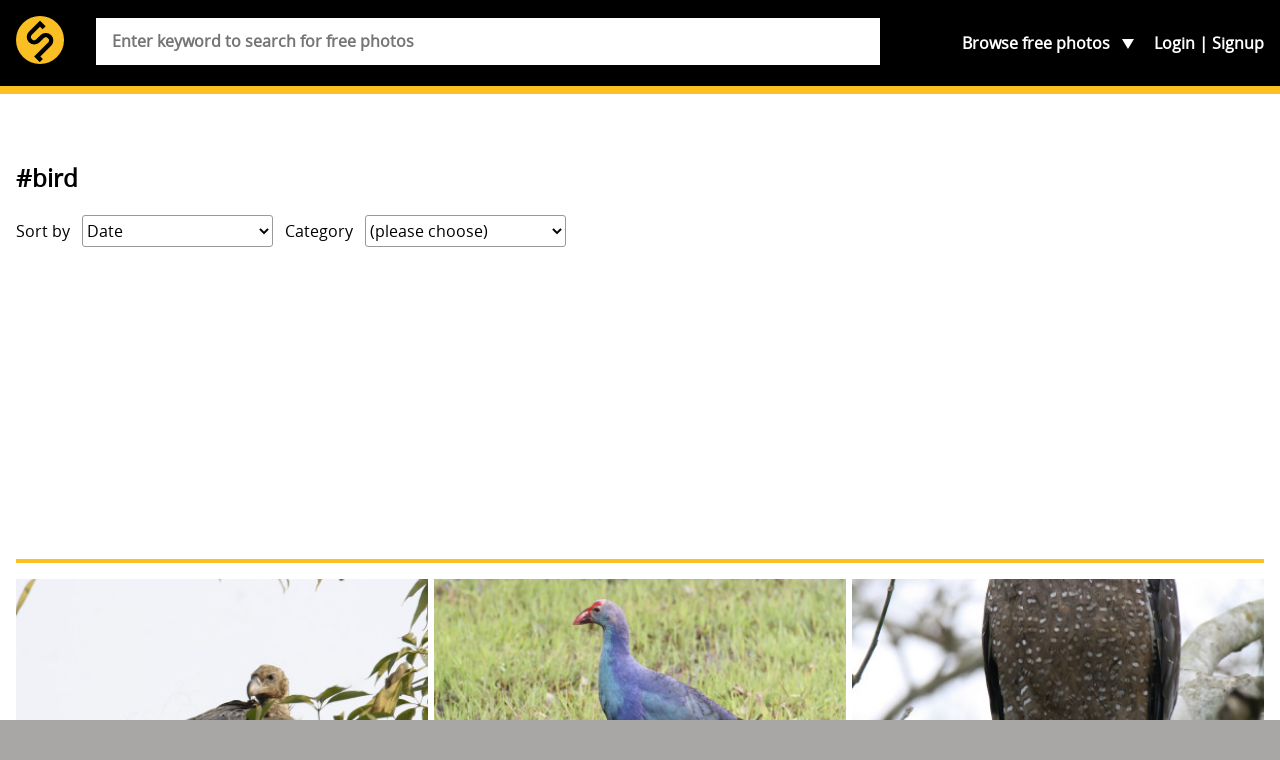

--- FILE ---
content_type: text/html; charset=UTF-8
request_url: https://skitterphoto.com/photos/tags/bird?page=3
body_size: 12164
content:
<!DOCTYPE html> <html lang="en"> <head> <script async src="//pagead2.googlesyndication.com/pagead/js/adsbygoogle.js"></script> <script> (adsbygoogle = window.adsbygoogle || []).push({ google_ad_client: "ca-pub-9805514773957839", enable_page_level_ads: true }); </script> <meta charset="utf-8"> <meta name="viewport" content="width=device-width,initial-scale=1"> <meta name="description" content="You&#039;re just a click away from downloading some of the best public domain images on the internet. Skitterphoto is free and will stay free."> <meta property="fb:app_id" content="249151192115491" /> <title>&#039;#bird&#039; on skitterphoto</title> <link rel="stylesheet" href="https://skitterphoto.com/css/skitterphoto.css?1490023633"> <link rel="icon" type="image/png" href="https://skitterphoto.com/favicon.png"> <script> (function(i,s,o,g,r,a,m){i['GoogleAnalyticsObject']=r;i[r]=i[r]||function(){(i[r].q=i[r].q||[]).push(arguments)},i[r].l=1*new Date();a=s.createElement(o),m=s.getElementsByTagName(o)[0];a.async=1;a.src=g;m.parentNode.insertBefore(a,m)})(window,document,'script','//www.google-analytics.com/analytics.js','ga'); ga('create', 'UA-49878049-1', 'skitterphoto.com'); ga('send', 'pageview'); </script> <script> function loadJS(a,b){var c=document.getElementsByTagName("script")[0],d=document.createElement("script");return d.src=a,d.async=!0,c.parentNode.insertBefore(d,c),b&&"function"==typeof b&&(d.onload=b),d}; var s = '/js/skitterphoto.min.js?1483906373'; loadJS('/js/load-scripts.min.js?1483906373'); </script> </head> <body class="route-tag"> <div id="fb-root"></div> <script> (function(d, s, id) { var js, fjs = d.getElementsByTagName(s)[0]; if (d.getElementById(id)) return; js = d.createElement(s); js.id = id; js.src = "//connect.facebook.net/en_US/sdk.js#xfbml=1&version=v2.10&appId=249151192115491"; fjs.parentNode.insertBefore(js, fjs); }(document, 'script', 'facebook-jssdk')); </script> <svg class="symbols" xmlns="http://www.w3.org/2000/svg" xmlns:xlink="http://www.w3.org/1999/xlink"><symbol viewBox="0 0 61.503 42.673" id="cc0"><path d="M.666 34.65c.368-.062.85-.114 1.463-.114.75 0 1.3.175 1.65.49.32.28.51.71.51 1.235 0 .54-.16.96-.46 1.27-.408.43-1.06.65-1.81.65-.23 0-.44-.01-.614-.05v2.37H.66v-5.84zm.762 2.846c.167.045.376.062.63.062.92 0 1.48-.447 1.48-1.262 0-.78-.552-1.156-1.393-1.156-.333 0-.587.026-.718.062v2.294zM5.87 34.58v3.494c0 1.323.587 1.884 1.375 1.884.876 0 1.437-.578 1.437-1.884V34.58h.77v3.442c0 1.813-.954 2.558-2.232 2.558-1.208 0-2.12-.692-2.12-2.523V34.58h.77zm4.688.08c.333-.07.858-.124 1.393-.124.77 0 1.26.132 1.63.43.31.228.49.577.49 1.042 0 .57-.37 1.068-1 1.297v.018c.56.14 1.22.604 1.22 1.48 0 .507-.2.893-.5 1.182-.41.377-1.08.552-2.04.552-.52 0-.93-.035-1.18-.07V34.66zm.762 2.416h.692c.806 0 1.28-.42 1.28-.99 0-.69-.526-.963-1.297-.963-.35 0-.552.026-.674.053v1.9zm0 2.83c.15.025.368.034.64.034.788 0 1.514-.29 1.514-1.147 0-.806-.692-1.14-1.524-1.14h-.63v2.252zm3.768-5.326h.762v5.264h2.522v.64h-3.285V34.58zm4.68 0v5.903h-.762V34.58h.762zm5.238 5.71c-.28.14-.84.28-1.56.28-1.663 0-2.916-1.05-2.916-2.986 0-1.848 1.252-3.1 3.083-3.1.735 0 1.2.157 1.4.262l-.183.622c-.29-.14-.7-.245-1.19-.245-1.385 0-2.305.885-2.305 2.436 0 1.44.832 2.37 2.27 2.37.463 0 .936-.1 1.243-.25l.158.6zm2.376-5.63c.464-.07 1.016-.124 1.62-.124 1.096 0 1.875.255 2.392.735.525.49.832 1.17.832 2.12 0 .97-.298 1.76-.85 2.3-.552.55-1.463.85-2.61.85-.543 0-.998-.02-1.384-.07v-5.81zm.762 5.218c.192.035.473.044.77.044 1.63 0 2.514-.91 2.514-2.505.01-1.393-.78-2.277-2.39-2.277-.395 0-.693.035-.894.08v4.658zm9.9-2.408c0 2.03-1.235 3.11-2.74 3.11-1.56 0-2.655-1.21-2.655-2.997 0-1.874 1.16-3.1 2.74-3.1 1.61 0 2.65 1.235 2.65 2.987zm-4.58.096c0 1.262.683 2.392 1.882 2.392 1.21 0 1.893-1.112 1.893-2.452 0-1.174-.62-2.4-1.89-2.4-1.26 0-1.89 1.164-1.89 2.46zm10.328.324c-.044-.823-.097-1.812-.088-2.55h-.026c-.2.693-.446 1.43-.744 2.243l-1.043 2.864h-.57l-.95-2.812c-.28-.832-.51-1.594-.68-2.295h-.02c-.02.736-.06 1.726-.11 2.61l-.155 2.53h-.73l.41-5.902h.97l1.01 2.855c.246.727.447 1.375.597 1.988h.026c.15-.59.36-1.24.62-1.98l1.055-2.85h.97l.366 5.91h-.746l-.15-2.59zm2.718.736l-.613 1.856h-.788l2-5.903h.92l2.01 5.9h-.82l-.63-1.86H46.5zm1.935-.595l-.578-1.69c-.13-.38-.22-.73-.307-1.08h-.018c-.087.35-.184.71-.297 1.07l-.578 1.71h1.778zm3.015-3.45v5.91h-.76v-5.91h.76zm1.114 5.91v-5.91h.832l1.894 2.99c.43.7.77 1.32 1.05 1.92l.02-.01c-.07-.79-.09-1.5-.09-2.42v-2.47H57v5.9h-.77l-1.874-3c-.413-.654-.808-1.33-1.105-1.97l-.02.01c.05.746.06 1.456.06 2.437v2.52h-.72z" fill="#747373"/><g fill-rule="evenodd" clip-rule="evenodd" fill="#747373"><path d="M14.665.028c-4.017 0-7.55 1.488-10.284 4.26C1.57 7.14.05 10.838.05 14.693c0 3.897 1.488 7.512 4.3 10.324 2.812 2.813 6.468 4.34 10.323 4.34 3.857 0 7.596-1.526 10.49-4.38 2.73-2.69 4.176-6.267 4.176-10.284 0-3.98-1.45-7.595-4.22-10.366-2.81-2.812-6.43-4.3-10.45-4.3zm.043 2.652c3.294 0 6.228 1.246 8.516 3.537 2.25 2.25 3.456 5.223 3.456 8.478 0 3.294-1.164 6.187-3.415 8.397-2.37 2.33-5.424 3.576-8.557 3.576-3.175 0-6.148-1.246-8.438-3.536-2.292-2.29-3.575-5.304-3.575-8.437 0-3.174 1.283-6.188 3.575-8.518 2.25-2.292 5.14-3.497 8.438-3.497z"/><path d="M14.517 12.256c-.825-1.51-2.24-2.11-3.88-2.11-2.39 0-4.287 1.688-4.287 4.548 0 2.907 1.784 4.547 4.368 4.547 1.654 0 3.07-.9 3.85-2.29l-1.82-.92c-.406.98-1.02 1.27-1.803 1.27-1.348 0-1.966-1.12-1.966-2.6s.52-2.6 1.96-2.6c.39 0 1.17.21 1.62 1.19l1.94-1.02zm8.46 0c-.827-1.51-2.24-2.11-3.88-2.11-2.39 0-4.29 1.688-4.29 4.548 0 2.907 1.786 4.547 4.368 4.547 1.66 0 3.074-.9 3.854-2.29l-1.82-.92c-.41.98-1.03 1.27-1.81 1.27-1.35 0-1.97-1.12-1.97-2.6s.52-2.6 1.96-2.6c.39 0 1.17.21 1.62 1.19l1.946-1.02z"/></g><path fill="#FFF" d="M60.312 14.694c0-7.458-6.046-13.503-13.503-13.503s-13.5 6.05-13.5 13.51 6.04 13.5 13.5 13.5 13.5-6.04 13.5-13.5"/><path fill="#747373" d="M46.81 6.43c-4.74 0-5.93 4.472-5.93 8.263s1.193 8.264 5.93 8.264c4.738 0 5.932-4.474 5.932-8.264S51.55 6.43 46.81 6.43zm0 3.117c.193 0 .368.027.534.067.342.297.507.702.18 1.27l-3.155 5.8c-.1-.735-.12-1.455-.12-1.99 0-1.67.11-5.148 2.55-5.148zm2.363 2.673c.195.89.195 1.82.195 2.473 0 1.67-.118 5.148-2.56 5.148a2.2 2.2 0 0 1-.528-.06c-.035-.01-.063-.02-.094-.03a.758.758 0 0 1-.148-.05c-.543-.23-.885-.65-.395-1.38l3.53-6.09z"/><path fill="#747373" d="M46.78 0c-4.074 0-7.512 1.418-10.31 4.27-1.42 1.42-2.5 3.03-3.252 4.834a14.536 14.536 0 0 0-1.1 5.588c0 1.96.364 3.82 1.1 5.59.735 1.766 1.8 3.353 3.2 4.773 1.415 1.396 3.005 2.476 4.77 3.23 1.786.733 3.647 1.1 5.59 1.1s3.83-.38 5.65-1.13a15.105 15.105 0 0 0 4.878-3.254 13.331 13.331 0 0 0 3.126-4.63c.716-1.77 1.07-3.66 1.07-5.67 0-1.99-.355-3.88-1.07-5.65a14.116 14.116 0 0 0-3.15-4.74C54.396 1.44 50.89 0 46.778 0zm.06 2.645c3.325 0 6.16 1.18 8.52 3.54a11.724 11.724 0 0 1 2.605 3.89c.597 1.45.895 3 .895 4.618 0 3.375-1.155 6.176-3.447 8.417a12.596 12.596 0 0 1-4.01 2.654 11.683 11.683 0 0 1-4.56.916c-1.41 0-3.118-.3-4.57-.893a12.439 12.439 0 0 1-3.91-2.627 12.613 12.613 0 0 1-2.675-3.908 11.723 11.723 0 0 1-.926-4.56c0-1.592.312-3.117.928-4.568a12.83 12.83 0 0 1 2.674-3.962c2.29-2.31 5.117-3.517 8.477-3.517z"/></symbol><symbol class="bcustom-icon" viewBox="0 0 100 100" style="height:100px;width:100px" id="icon-facebook"><path class="binner-shape" d="M82.667 1H17.335C8.351 1 1 8.351 1 17.336v65.329C1 91.655 8.351 99 17.334 99h65.332C91.652 99.001 99 91.655 99 82.665V17.337C99 8.353 91.652 1.001 82.667 1zm1.651 49H68.375v42.875H50V50h-8.855V35.973H50v-9.11c0-12.378 5.339-19.739 19.894-19.739h16.772V22.3H72.967c-4.066-.007-4.57 2.12-4.57 6.078l-.023 7.594H86.75l-2.431 14.027V50z" fill="#0a0a0a"/></symbol><symbol class="ccustom-icon" viewBox="0 0 100 100" style="height:100px;width:100px" id="icon-flickr"><path class="cinner-shape" d="M1 50c0-11.839 9.598-21.438 21.438-21.438S43.875 38.161 43.875 50s-9.598 21.438-21.438 21.438S1 61.839 1 50zm55.125 0c0-11.839 9.598-21.438 21.438-21.438S99 38.161 99 50s-9.598 21.438-21.438 21.438S56.125 61.839 56.125 50z" fill="#0a0a0a"/></symbol><symbol class="dcustom-icon" viewBox="0 0 100 100" style="height:100px;width:100px" id="icon-twitter"><path class="dinner-shape" d="M99.001 19.428a40.032 40.032 0 0 1-11.547 3.184 20.277 20.277 0 0 0 8.841-11.189 40.123 40.123 0 0 1-12.768 4.908 20.023 20.023 0 0 0-14.676-6.387c-11.104 0-20.107 9.054-20.107 20.223 0 1.585.177 3.128.52 4.609-16.71-.845-31.525-8.895-41.442-21.131A20.232 20.232 0 0 0 5.1 23.813c0 7.017 3.55 13.208 8.945 16.834a19.91 19.91 0 0 1-9.106-2.529c-.002.085-.002.17-.002.255 0 9.799 6.931 17.972 16.129 19.831a19.993 19.993 0 0 1-9.08.347c2.559 8.034 9.984 13.882 18.782 14.045a40.194 40.194 0 0 1-24.971 8.657c-1.623 0-3.223-.096-4.796-.282 8.898 5.738 19.467 9.087 30.82 9.087 36.982 0 57.206-30.817 57.206-57.543 0-.877-.02-1.748-.059-2.617a41.064 41.064 0 0 0 10.033-10.47z" fill="#0a0a0a"/></symbol><symbol viewBox="0 0 69.5 67.5" id="info"><path fill="#FABF22" d="M1 56.5c0 5.5 4.5 10 10 10h47.5c5.5 0 10-4.5 10-10V11c0-5.5-4.5-10-10-10H11C5.5 1 1 5.5 1 11v45.5z"/><path fill="none" stroke="#2E2014" stroke-width="2" stroke-miterlimit="10" d="M1 56.5c0 5.5 4.5 10 10 10h47.5c5.5 0 10-4.5 10-10V11c0-5.5-4.5-10-10-10H11C5.5 1 1 5.5 1 11v45.5z"/><path fill="#FABF22" d="M60.927 32.467c0 3.205-2.622 5.828-5.827 5.828H15.186c-3.205 0-5.827-2.623-5.827-5.828V17.9c0-3.205 2.62-5.827 5.82-5.827H55.1c3.205 0 5.827 2.622 5.827 5.827v14.567z"/><path fill="none" stroke="#2E2014" stroke-width="2.913" stroke-miterlimit="10" d="M60.927 32.467c0 3.205-2.622 5.828-5.827 5.828H15.186c-3.205 0-5.827-2.623-5.827-5.828V17.9c0-3.205 2.62-5.827 5.82-5.827H55.1c3.205 0 5.827 2.622 5.827 5.827v14.567z"/><circle cx="35.142" cy="25.66" r="15.415" fill="#FABF22" stroke="#2E2014" stroke-width="2.913" stroke-miterlimit="10"/><path fill="#2E2014" d="M48.107 6.882h6.41v2.78h-6.41z"/><g fill="#030404" stroke="#FABF22" stroke-width="1.094" stroke-miterlimit="10"><path d="M41.084 22.23a28.573 28.573 0 0 0-2.87-1.894 29.91 29.91 0 0 0-3.073-1.542c-1.68-.722-3.32-1.214-4.82-1.485-3.25-.58-5.85-.07-6.82 1.62 2.33-4.02 6.67-6.72 11.65-6.72 1.96 0 3.7 1.99 4.82 5.1.52 1.43.91 3.09 1.13 4.92z"/><path d="M44.78 25.66c-.98 1.162-2.23 2.334-3.696 3.435.133-1.096.204-2.244.204-3.435 0-1.19-.07-2.34-.204-3.435-.217-1.816-.606-3.487-1.124-4.915-1.124-3.107-2.866-5.1-4.82-5.1a13.44 13.44 0 0 1 11.647 6.722c.977 1.694.118 4.2-2.008 6.728z"/><path d="M48.59 25.66c0 2.448-.654 4.744-1.798 6.727-.978 1.693-3.573 2.2-6.827 1.622-1.5-.27-3.136-.77-4.82-1.49a28.73 28.73 0 0 0 3.074-1.54c1.02-.6 1.98-1.23 2.87-1.9 1.46-1.1 2.71-2.27 3.69-3.44 2.12-2.53 2.98-5.04 2-6.73 1.14 1.98 1.8 4.28 1.8 6.72z"/><path d="M46.787 32.387a13.442 13.442 0 0 1-11.646 6.722c-1.95 0-3.69-2-4.82-5.1-.51-1.44-.9-3.1-1.12-4.92a29.076 29.076 0 0 0 5.95 3.43c1.69.72 3.32 1.22 4.82 1.48 3.26.57 5.85.06 6.83-1.63z"/><path d="M35.14 39.11c-4.976 0-9.32-2.706-11.646-6.723-.976-1.694-.118-4.194 2.007-6.723.99-1.162 2.23-2.334 3.7-3.435-.13 1.09-.2 2.24-.2 3.43s.07 2.34.21 3.43c.22 1.81.61 3.48 1.13 4.91 1.13 3.1 2.87 5.09 4.82 5.09z"/><path d="M35.14 18.795c-1.015.432-2.044.95-3.073 1.542a28.176 28.176 0 0 0-2.87 1.893c-1.467 1.1-2.714 2.268-3.696 3.435-2.12 2.53-2.98 5.033-2 6.723-1.14-1.978-1.8-4.274-1.8-6.727s.66-4.74 1.8-6.72c.98-1.69 3.57-2.2 6.83-1.62 1.5.27 3.14.77 4.82 1.49z"/></g><path fill="#2E2014" d="M9.006 54.902v-8.646h.604v8.646h-.604zm9.338 0h-.61l-5.12-7.676h-.047c.047.915.07 1.604.07 2.07V54.9h-.58v-8.645h.604l5.12 7.666h.04c-.03-.71-.05-1.38-.05-2.02v-5.64h.59v8.65zm3.05 0h-.6v-8.646h4.735v.557h-4.14v3.667h3.9v.562h-3.9v3.86zm12.746-4.334c0 1.37-.343 2.457-1.03 3.255-.686.8-1.63 1.198-2.838 1.198-1.202 0-2.146-.39-2.832-1.19-.687-.8-1.03-1.89-1.03-3.26s.347-2.46 1.038-3.25c.692-.79 1.638-1.18 2.836-1.18 1.207 0 2.15.4 2.833 1.19.682.8 1.022 1.89 1.022 3.26zm-7.074 0c0 1.238.276 2.195.828 2.87s1.344 1.015 2.377 1.015c1.05 0 1.84-.335 2.39-1.006.55-.67.83-1.63.83-2.88 0-1.245-.27-2.2-.82-2.864-.55-.664-1.34-.997-2.37-.997s-1.82.335-2.38 1.006c-.55.67-.83 1.62-.83 2.856zm12.81 4.334h-.604v-8.646h4.737v.557h-4.14v3.667h3.9v.562h-3.9v3.86zm12.744-4.334c0 1.37-.343 2.457-1.03 3.255-.685.8-1.63 1.198-2.838 1.198-1.202 0-2.146-.39-2.833-1.19-.69-.8-1.03-1.89-1.03-3.26s.34-2.46 1.03-3.25 1.64-1.18 2.83-1.18c1.2 0 2.15.4 2.83 1.19.68.8 1.02 1.89 1.02 3.26zm-7.073 0c0 1.238.276 2.195.828 2.87s1.344 1.015 2.377 1.015c1.04 0 1.836-.335 2.387-1.006.55-.67.82-1.63.82-2.88 0-1.245-.28-2.2-.83-2.864-.55-.664-1.35-.997-2.38-.997-1.03 0-1.82.335-2.38 1.006-.56.67-.84 1.62-.84 2.856zm9.663.567v3.767h-.603v-8.646h2.058c1.07 0 1.864.2 2.377.596.513.396.77.992.77 1.79 0 .578-.153 1.067-.46 1.466-.305.397-.77.684-1.392.856l2.348 3.938h-.722l-2.23-3.767H55.21zm0-.52h1.65c.728 0 1.294-.162 1.696-.488.402-.324.604-.805.604-1.44 0-.657-.197-1.136-.592-1.437-.395-.3-1.036-.45-1.928-.45h-1.43v3.815zm-43.622 7.662c0 .433-.15.764-.448.994-.298.23-.722.35-1.27.35h-.703v1.85H8.85v-4.48h1.114c1.083 0 1.624.43 1.624 1.29zm-2.42 1.07h.625c.512 0 .882-.082 1.11-.248.23-.17.342-.44.342-.82 0-.35-.107-.6-.323-.77-.215-.17-.55-.25-1.002-.25h-.753v2.07zm6.705 2.12h-.32v-2.2h-2.658v2.2h-.316V56.99h.31v1.987h2.66V56.99h.32v4.476zm5.11-2.245c0 .712-.18 1.273-.54 1.686-.36.414-.86.62-1.494.62s-1.13-.206-1.49-.62c-.36-.412-.55-.977-.55-1.69 0-.712.18-1.274.54-1.684.36-.408.86-.612 1.49-.612s1.13.205 1.49.615c.36.412.53.972.53 1.685zm-3.72 0c0 .64.147 1.137.437 1.487.29.35.707.52 1.25.52.55 0 .967-.18 1.257-.52s.434-.85.434-1.49-.14-1.14-.43-1.48-.7-.52-1.25-.52-.96.17-1.25.52c-.29.34-.44.84-.44 1.48zm5.953 2.244h-.32v-4.182h-1.478v-.293h3.275v.3h-1.478v4.18zm5.977-2.244c0 .712-.18 1.273-.54 1.686-.362.414-.86.62-1.495.62-.633 0-1.13-.206-1.49-.62-.36-.412-.54-.977-.54-1.69 0-.712.18-1.274.544-1.684.365-.408.862-.612 1.492-.612.636 0 1.133.205 1.49.615.36.412.54.972.54 1.685zm-3.72 0c0 .64.145 1.137.436 1.487.28.35.7.52 1.25.52s.96-.18 1.25-.52.43-.85.43-1.49-.15-1.14-.44-1.48-.71-.52-1.25-.52-.96.17-1.25.52c-.3.34-.44.84-.44 1.48zm6.557-.012h1.676v2.042c-.44.185-.935.275-1.484.275-.718 0-1.268-.198-1.65-.598-.383-.4-.575-.97-.575-1.7 0-.46.096-.86.285-1.21.19-.36.46-.63.815-.82.354-.19.76-.29 1.218-.29.496 0 .94.09 1.335.27l-.128.28a2.923 2.923 0 0 0-1.226-.27c-.6 0-1.075.18-1.427.54-.36.36-.53.85-.53 1.47 0 .67.16 1.18.5 1.52.33.34.82.51 1.47.51.42 0 .77-.06 1.06-.18V59.5h-1.35v-.294zm3.136.307v1.95h-.318V56.99h1.083c.57 0 .99.102 1.26.308.27.205.41.514.41.926 0 .3-.08.555-.24.76s-.4.354-.73.443l1.24 2.04h-.38l-1.17-1.95h-1.13zm0-.27h.867c.383 0 .682-.083.893-.252.213-.168.317-.418.317-.746 0-.35-.103-.59-.312-.75-.2-.16-.54-.23-1.01-.23h-.75v1.97zm5.66.64h-1.85l-.635 1.58h-.35l1.83-4.495h.2l1.8 4.494h-.35l-.63-1.58zm-1.734-.28h1.628l-.62-1.615a9.275 9.275 0 0 1-.186-.526 4.495 4.495 0 0 1-.186.532l-.636 1.608zm6.105-1.33c0 .433-.15.764-.448.994s-.73.35-1.27.35h-.71v1.85h-.32v-4.48h1.11c1.08 0 1.62.43 1.62 1.29zm-2.42 1.07h.624c.52 0 .89-.082 1.11-.248.23-.17.35-.44.35-.82 0-.35-.1-.6-.32-.77-.21-.17-.55-.25-1-.25h-.75v2.07zm6.705 2.12h-.32v-2.2h-2.658v2.2h-.317V56.99h.317v1.987h2.658V56.99h.32v4.476zm3.774 0H50.77V56.99h2.486v.288h-2.17v1.693h2.05v.29h-2.05v1.92h2.17v.29zm1.348-1.95v1.95h-.318V56.99h1.084c.564 0 .98.102 1.25.308.27.205.406.514.406.926 0 .3-.082.555-.242.76s-.406.354-.732.443l1.234 2.04h-.38l-1.172-1.95h-1.13zm0-.27h.87c.382 0 .68-.083.89-.252.213-.168.32-.418.32-.746 0-.35-.105-.59-.313-.75-.2-.16-.54-.23-1.01-.23h-.75v1.97zm5.98 1.065c0 .374-.14.67-.418.89-.28.217-.65.326-1.113.326-.556 0-.98-.06-1.277-.18v-.313c.326.138.746.206 1.253.206.37 0 .66-.08.88-.25.22-.17.33-.39.33-.66a.77.77 0 0 0-.11-.42c-.07-.11-.19-.21-.36-.3s-.41-.19-.72-.29c-.47-.15-.79-.32-.97-.51s-.27-.42-.27-.73c0-.33.13-.6.4-.82.262-.21.61-.31 1.03-.31.43 0 .83.08 1.2.24l-.117.27c-.38-.15-.74-.23-1.086-.23-.335 0-.604.08-.8.23-.2.15-.3.36-.3.627 0 .166.03.3.09.407.06.106.16.2.3.286.14.09.38.19.717.31.357.12.62.235.8.35.18.112.31.242.39.386s.125.315.125.52z"/></symbol><symbol viewBox="0 0 31.911 31.912" id="logo"><circle fill="#FABF22" cx="15.956" cy="15.956" r="15.956"/><path fill="#010101" d="M23.376 12.708a5.004 5.004 0 0 0-7.054-.021l-.367.36v.005l-2.408 2.405a2.091 2.091 0 0 1-2.952-2.963l5.363-5.364 1.715 1.715 2.062-2.06-3.145-3.144v.001l-.632-.632-7.421 7.422-.001-.001-.001.002-.003.003a5.005 5.005 0 0 0 7.058 7.095l.367-.361v-.005l2.408-2.404a2.091 2.091 0 0 1 2.951 2.962l-7.214 7.185-.005-.006-2.061 2.06 1.433 1.433.621.621 1.647 1.641 2.06-2.06-1.636-1.63 7.213-7.182h.002l.001-.002.003-.003h-.002a5.002 5.002 0 0 0-.002-7.072z"/></symbol><symbol viewBox="0 0 50.3 14.087" id="paypal"><path fill="#FABF22" d="M50.3 7.845c0 3.447-2.613 6.242-5.838 6.242H5.837C2.613 14.087 0 11.292 0 7.845V6.24C0 2.794 2.613 0 5.837 0h38.625C47.687 0 50.3 2.794 50.3 6.24v1.605z"/><path fill-rule="evenodd" clip-rule="evenodd" fill="#2D7CA7" d="M36.835 4.49c-.975 0-1.746.26-2.336.379l-.182 1.482c.297-.143 1.227-.4 1.996-.424.771-.023 1.227.141 1.066.799-2.291 0-3.834.471-4.15 1.953-.455 2.541 2.336 2.471 3.449 1.365l-.139.611h2.043l.885-4.047c.363-1.718-1.202-2.14-2.632-2.118zm.137 4.142c-.113.541-.543.777-1.066.801-.453.023-.861-.377-.566-.848.227-.4.861-.494 1.246-.494h.5c-.045.188-.069.354-.114.541zm4.242-5.742l-1.689 7.766h2.074l1.709-7.766h-2.094zm-9.529.026H27.89l-1.684 7.74h2.205l.568-2.564h1.57c1.545 0 2.818-.941 3.16-2.541.388-1.813-.93-2.635-2.024-2.635zm-.066 2.634c-.137.588-.729 1.059-1.297 1.059h-1.023l.455-2.119h1.092c.568 0 .909.472.773 1.06z"/><path fill-rule="evenodd" clip-rule="evenodd" fill="#285778" d="M16.953 4.49c-.963 0-1.725.26-2.285.379l-.18 1.482c.27-.143 1.188-.4 1.949-.424s1.211.141 1.076.799c-2.264 0-3.787.471-4.1 1.953-.449 2.541 2.307 2.471 3.381 1.365l-.133.611H18.7l.875-4.047c.358-1.718-1.21-2.14-2.622-2.118zm.156 4.142c-.111.541-.561.777-1.074.801-.449.023-.828-.377-.539-.848.225-.4.854-.494 1.211-.494h.516c-.046.188-.091.354-.114.541zm3.355-4.029h2.037l.331 3.605 1.994-3.605h2.105l-4.846 8.627h-2.279l1.49-2.535-.832-6.092zM11.88 2.916H8.076l-1.688 7.74h2.234l.547-2.564h1.596c1.527 0 2.803-.941 3.145-2.541.386-1.813-.912-2.635-2.03-2.635zm-.066 2.634c-.137.588-.707 1.059-1.277 1.059H9.488l.478-2.119h1.096c.547 0 .91.472.752 1.06z"/><path fill="#285778" d="M43.755 3.894v-.916h-.342v-.121h.824v.121h-.344v.916h-.138zm.618 0V2.857h.207l.246.734c.021.068.039.119.051.152.01-.037.029-.092.055-.166l.248-.721h.186v1.037h-.133v-.868l-.303.869h-.123l-.301-.883v.883h-.133z"/></symbol></svg> <div class="container"> <section class="header"> <div class="wrap"> <header class="header__main" role="banner"> <h1 class="header__branding"> <a href="https://skitterphoto.com" class="header__link"> <svg class="header__logo"> <use xlink:href="#logo"></use> </svg> <span class="header__title">skitterphoto</span> </a> </h1> <p class="header__description">a place to find, show and share public domain photos</p> </header> <nav class="navigation" role="navigation"> <ul class="navigation__list"> <li class="navigation__toggle__search"> <a href="#search">Search</a> </li> <li class="navigation__toggle__categories"> Browse <span>free photos</span> <ul class="navigation__categories"> <li><a href="https://skitterphoto.com/photos">All photos</a></li> <li><a href="https://skitterphoto.com/photos/featured">Featured</a></li> <li><a href="https://skitterphoto.com/photos/picks">Admin picks</a></li> <li><a href="https://skitterphoto.com/photos/categories/animals">Animals</a></li> <li><a href="https://skitterphoto.com/photos/categories/architecture">Architecture</a></li> <li><a href="https://skitterphoto.com/photos/categories/business-finance">Business/Finance</a></li> <li><a href="https://skitterphoto.com/photos/categories/culture-and-art">Culture and Art</a></li> <li><a href="https://skitterphoto.com/photos/categories/decoration-seasonal">Decoration/seasonal</a></li> <li><a href="https://skitterphoto.com/photos/categories/food">Food and Drinks</a></li> <li><a href="https://skitterphoto.com/photos/categories/industry">Industry</a></li> <li><a href="https://skitterphoto.com/photos/categories/miscellaneous">Miscellaneous</a></li> <li><a href="https://skitterphoto.com/photos/categories/music">Music</a></li> <li><a href="https://skitterphoto.com/photos/categories/nature">Nature and Landscapes</a></li> <li><a href="https://skitterphoto.com/photos/categories/people">People</a></li> <li><a href="https://skitterphoto.com/photos/categories/sports">Sports</a></li> <li><a href="https://skitterphoto.com/photos/categories/technology">Technology</a></li> <li><a href="https://skitterphoto.com/photos/categories/textures-wallpapers">Textures/wallpapers</a></li> <li><a href="https://skitterphoto.com/photos/categories/transportation">Transportation</a></li> <li><a href="https://skitterphoto.com/photos/categories/travel">Travel</a></li> </ul> </li> </ul> <ul class="navigation__account"> <li ><a href="https://skitterphoto.com/login">Login</a></li> <li ><a href="https://skitterphoto.com/register">Signup</a></li> </ul> </nav> <form method="POST" action="https://skitterphoto.com/photos/search" class="search"><input name="_token" type="hidden" value="36em4OU1bZfymOATr3khMhW0FhhDPnC7SNjy811y"> <div class="search__wrapper"> <input class="search__input" placeholder="Enter keyword to search for free photos" required name="q" type="search"> </div> </form> </div> </section> <main class="main"> <div class="wrap"> <article> <h2>#bird</h2> <section class="filters"> <div> <label>Sort by</label> <select class="filter"> <!-- <option value="https://skitterphoto.com/photos/tags/bird?page=3&amp;by=rankings">Highest ranked</option> //--> <option value="https://skitterphoto.com/photos/tags/bird?page=3" selected>Date</option> <option value="https://skitterphoto.com/photos/tags/bird?page=3&amp;by=views">Number of views</option> <option value="https://skitterphoto.com/photos/tags/bird?page=3&amp;by=downloads">Number of downloads</option> <option value="https://skitterphoto.com/photos/tags/bird?page=3&amp;by=likes" >Number of likes</option> </select> </div> <div> <label>Category</label> <select class="filter"> <option value="https://skitterphoto.com/photos/tags/bird?page=3">(please choose)</option> <option value="https://skitterphoto.com/photos/tags/bird?page=3&amp;category=animals" >Animals</option> <option value="https://skitterphoto.com/photos/tags/bird?page=3&amp;category=architecture" >Architecture</option> <option value="https://skitterphoto.com/photos/tags/bird?page=3&amp;category=business-finance" >Business/Finance</option> <option value="https://skitterphoto.com/photos/tags/bird?page=3&amp;category=culture-and-art" >Culture and Art</option> <option value="https://skitterphoto.com/photos/tags/bird?page=3&amp;category=decoration-seasonal" >Decoration/seasonal</option> <option value="https://skitterphoto.com/photos/tags/bird?page=3&amp;category=food" >Food and Drinks</option> <option value="https://skitterphoto.com/photos/tags/bird?page=3&amp;category=industry" >Industry</option> <option value="https://skitterphoto.com/photos/tags/bird?page=3&amp;category=miscellaneous" >Miscellaneous</option> <option value="https://skitterphoto.com/photos/tags/bird?page=3&amp;category=music" >Music</option> <option value="https://skitterphoto.com/photos/tags/bird?page=3&amp;category=nature" >Nature and Landscapes</option> <option value="https://skitterphoto.com/photos/tags/bird?page=3&amp;category=people" >People</option> <option value="https://skitterphoto.com/photos/tags/bird?page=3&amp;category=sports" >Sports</option> <option value="https://skitterphoto.com/photos/tags/bird?page=3&amp;category=technology" >Technology</option> <option value="https://skitterphoto.com/photos/tags/bird?page=3&amp;category=textures-wallpapers" >Textures/wallpapers</option> <option value="https://skitterphoto.com/photos/tags/bird?page=3&amp;category=transportation" >Transportation</option> <option value="https://skitterphoto.com/photos/tags/bird?page=3&amp;category=travel" >Travel</option> </select> </div> </section> <hr> <div class="other other--has-3-columns"> <a href="https://skitterphoto.com/photos/12040/indian-vulture"> <figure class="photo" itemscope itemtype="http://schema.org/Photograph" style="background: #eee; padding-bottom: 66.666666666667%;"> <span itemprop="author" itemscope itemtype="http://schema.org/Person"> <meta itemprop="name" content="sylvester alphonso"> <meta itemprop="email" content="sylvesteralphonso@gmail.com"> </span> <link itemprop="image" href="https://skitterphoto.com/photos/skitterphoto-12040-default.jpg"> <link itemprop="license" href="http://creativecommons.org/licenses/publicdomain/"> <img data-src="https://skitterphoto.com/photos/skitterphoto-12040-thumbnail.jpg" class="photo__item b-lazy"> <figcaption class="photo__caption"> 203 views | 6 downloads | 0 likes </figcaption> </figure> </a> <a href="https://skitterphoto.com/photos/12032/purple-swamphen"> <figure class="photo" itemscope itemtype="http://schema.org/Photograph" style="background: #eee; padding-bottom: 66.666666666667%;"> <span itemprop="author" itemscope itemtype="http://schema.org/Person"> <meta itemprop="name" content="sylvester alphonso"> <meta itemprop="email" content="sylvesteralphonso@gmail.com"> </span> <link itemprop="image" href="https://skitterphoto.com/photos/skitterphoto-12032-default.jpg"> <link itemprop="license" href="http://creativecommons.org/licenses/publicdomain/"> <img data-src="https://skitterphoto.com/photos/skitterphoto-12032-thumbnail.jpg" class="photo__item b-lazy"> <figcaption class="photo__caption"> 242 views | 10 downloads | 0 likes </figcaption> </figure> </a> <a href="https://skitterphoto.com/photos/12024/crested-serpent-eagle"> <figure class="photo" itemscope itemtype="http://schema.org/Photograph" style="background: #eee; padding-bottom: 66.666666666667%;"> <span itemprop="author" itemscope itemtype="http://schema.org/Person"> <meta itemprop="name" content="sylvester alphonso"> <meta itemprop="email" content="sylvesteralphonso@gmail.com"> </span> <link itemprop="image" href="https://skitterphoto.com/photos/skitterphoto-12024-default.jpg"> <link itemprop="license" href="http://creativecommons.org/licenses/publicdomain/"> <img data-src="https://skitterphoto.com/photos/skitterphoto-12024-thumbnail.jpg" class="photo__item b-lazy"> <figcaption class="photo__caption"> 200 views | 7 downloads | 0 likes </figcaption> </figure> </a> </div> <div class="other other--has-3-columns"> <a href="https://skitterphoto.com/photos/12023/bar-headed-goose"> <figure class="photo" itemscope itemtype="http://schema.org/Photograph" style="background: #eee; padding-bottom: 66.666666666667%;"> <span itemprop="author" itemscope itemtype="http://schema.org/Person"> <meta itemprop="name" content="sylvester alphonso"> <meta itemprop="email" content="sylvesteralphonso@gmail.com"> </span> <link itemprop="image" href="https://skitterphoto.com/photos/skitterphoto-12023-default.jpg"> <link itemprop="license" href="http://creativecommons.org/licenses/publicdomain/"> <img data-src="https://skitterphoto.com/photos/skitterphoto-12023-thumbnail.jpg" class="photo__item b-lazy"> <figcaption class="photo__caption"> 198 views | 12 downloads | 0 likes </figcaption> </figure> </a> <a href="https://skitterphoto.com/photos/12015/white-neck-stork"> <figure class="photo" itemscope itemtype="http://schema.org/Photograph" style="background: #eee; padding-bottom: 66.666666666667%;"> <span itemprop="author" itemscope itemtype="http://schema.org/Person"> <meta itemprop="name" content="sylvester alphonso"> <meta itemprop="email" content="sylvesteralphonso@gmail.com"> </span> <link itemprop="image" href="https://skitterphoto.com/photos/skitterphoto-12015-default.jpg"> <link itemprop="license" href="http://creativecommons.org/licenses/publicdomain/"> <img data-src="https://skitterphoto.com/photos/skitterphoto-12015-thumbnail.jpg" class="photo__item b-lazy"> <figcaption class="photo__caption"> 191 views | 9 downloads | 0 likes </figcaption> </figure> </a> <a href="https://skitterphoto.com/photos/12009/white-tail-lapwing"> <figure class="photo" itemscope itemtype="http://schema.org/Photograph" style="background: #eee; padding-bottom: 66.666666666667%;"> <span itemprop="author" itemscope itemtype="http://schema.org/Person"> <meta itemprop="name" content="sylvester alphonso"> <meta itemprop="email" content="sylvesteralphonso@gmail.com"> </span> <link itemprop="image" href="https://skitterphoto.com/photos/skitterphoto-12009-default.jpg"> <link itemprop="license" href="http://creativecommons.org/licenses/publicdomain/"> <img data-src="https://skitterphoto.com/photos/skitterphoto-12009-thumbnail.jpg" class="photo__item b-lazy"> <figcaption class="photo__caption"> 147 views | 10 downloads | 0 likes </figcaption> </figure> </a> </div> <div class="other other--has-3-columns"> <a href="https://skitterphoto.com/photos/12001/pallasis-fish-eagle"> <figure class="photo" itemscope itemtype="http://schema.org/Photograph" style="background: #eee; padding-bottom: 66.666666666667%;"> <span itemprop="author" itemscope itemtype="http://schema.org/Person"> <meta itemprop="name" content="sylvester alphonso"> <meta itemprop="email" content="sylvesteralphonso@gmail.com"> </span> <link itemprop="image" href="https://skitterphoto.com/photos/skitterphoto-12001-default.jpg"> <link itemprop="license" href="http://creativecommons.org/licenses/publicdomain/"> <img data-src="https://skitterphoto.com/photos/skitterphoto-12001-thumbnail.jpg" class="photo__item b-lazy"> <figcaption class="photo__caption"> 312 views | 11 downloads | 2 likes </figcaption> </figure> </a> <a href="https://skitterphoto.com/photos/11986/black-neck-stork"> <figure class="photo" itemscope itemtype="http://schema.org/Photograph" style="background: #eee; padding-bottom: 66.666666666667%;"> <span itemprop="author" itemscope itemtype="http://schema.org/Person"> <meta itemprop="name" content="sylvester alphonso"> <meta itemprop="email" content="sylvesteralphonso@gmail.com"> </span> <link itemprop="image" href="https://skitterphoto.com/photos/skitterphoto-11986-default.jpg"> <link itemprop="license" href="http://creativecommons.org/licenses/publicdomain/"> <img data-src="https://skitterphoto.com/photos/skitterphoto-11986-thumbnail.jpg" class="photo__item b-lazy"> <figcaption class="photo__caption"> 238 views | 17 downloads | 0 likes </figcaption> </figure> </a> <a href="https://skitterphoto.com/photos/11977/red-wattled-lapwing"> <figure class="photo" itemscope itemtype="http://schema.org/Photograph" style="background: #eee; padding-bottom: 66.666666666667%;"> <span itemprop="author" itemscope itemtype="http://schema.org/Person"> <meta itemprop="name" content="sylvester alphonso"> <meta itemprop="email" content="sylvesteralphonso@gmail.com"> </span> <link itemprop="image" href="https://skitterphoto.com/photos/skitterphoto-11977-default.jpg"> <link itemprop="license" href="http://creativecommons.org/licenses/publicdomain/"> <img data-src="https://skitterphoto.com/photos/skitterphoto-11977-thumbnail.jpg" class="photo__item b-lazy"> <figcaption class="photo__caption"> 212 views | 12 downloads | 0 likes </figcaption> </figure> </a> </div> <div class="other other--has-3-columns"> <a href="https://skitterphoto.com/photos/11964/changeable-hawk-eagle"> <figure class="photo" itemscope itemtype="http://schema.org/Photograph" style="background: #eee; padding-bottom: 66.666666666667%;"> <span itemprop="author" itemscope itemtype="http://schema.org/Person"> <meta itemprop="name" content="sylvester alphonso"> <meta itemprop="email" content="sylvesteralphonso@gmail.com"> </span> <link itemprop="image" href="https://skitterphoto.com/photos/skitterphoto-11964-default.jpg"> <link itemprop="license" href="http://creativecommons.org/licenses/publicdomain/"> <img data-src="https://skitterphoto.com/photos/skitterphoto-11964-thumbnail.jpg" class="photo__item b-lazy"> <figcaption class="photo__caption"> 234 views | 10 downloads | 1 likes </figcaption> </figure> </a> <a href="https://skitterphoto.com/photos/11963/changeable-hawk-eagle"> <figure class="photo" itemscope itemtype="http://schema.org/Photograph" style="background: #eee; padding-bottom: 66.666666666667%;"> <span itemprop="author" itemscope itemtype="http://schema.org/Person"> <meta itemprop="name" content="sylvester alphonso"> <meta itemprop="email" content="sylvesteralphonso@gmail.com"> </span> <link itemprop="image" href="https://skitterphoto.com/photos/skitterphoto-11963-default.jpg"> <link itemprop="license" href="http://creativecommons.org/licenses/publicdomain/"> <img data-src="https://skitterphoto.com/photos/skitterphoto-11963-thumbnail.jpg" class="photo__item b-lazy"> <figcaption class="photo__caption"> 273 views | 3597 downloads | 1 likes </figcaption> </figure> </a> <a href="https://skitterphoto.com/photos/11930/red-wattled-lapwing"> <figure class="photo" itemscope itemtype="http://schema.org/Photograph" style="background: #eee; padding-bottom: 66.666666666667%;"> <span itemprop="author" itemscope itemtype="http://schema.org/Person"> <meta itemprop="name" content="sylvester alphonso"> <meta itemprop="email" content="sylvesteralphonso@gmail.com"> </span> <link itemprop="image" href="https://skitterphoto.com/photos/skitterphoto-11930-default.jpg"> <link itemprop="license" href="http://creativecommons.org/licenses/publicdomain/"> <img data-src="https://skitterphoto.com/photos/skitterphoto-11930-thumbnail.jpg" class="photo__item b-lazy"> <figcaption class="photo__caption"> 181 views | 13 downloads | 1 likes </figcaption> </figure> </a> </div> <div class="other other--has-3-columns"> <a href="https://skitterphoto.com/photos/11929/painted-stork"> <figure class="photo" itemscope itemtype="http://schema.org/Photograph" style="background: #eee; padding-bottom: 66.666666666667%;"> <span itemprop="author" itemscope itemtype="http://schema.org/Person"> <meta itemprop="name" content="sylvester alphonso"> <meta itemprop="email" content="sylvesteralphonso@gmail.com"> </span> <link itemprop="image" href="https://skitterphoto.com/photos/skitterphoto-11929-default.jpg"> <link itemprop="license" href="http://creativecommons.org/licenses/publicdomain/"> <img data-src="https://skitterphoto.com/photos/skitterphoto-11929-thumbnail.jpg" class="photo__item b-lazy"> <figcaption class="photo__caption"> 197 views | 13 downloads | 1 likes </figcaption> </figure> </a> <a href="https://skitterphoto.com/photos/11923/common-pheasant"> <figure class="photo" itemscope itemtype="http://schema.org/Photograph" style="background: #eee; padding-bottom: 66.666666666667%;"> <span itemprop="author" itemscope itemtype="http://schema.org/Person"> <meta itemprop="name" content="sylvester alphonso"> <meta itemprop="email" content="sylvesteralphonso@gmail.com"> </span> <link itemprop="image" href="https://skitterphoto.com/photos/skitterphoto-11923-default.jpg"> <link itemprop="license" href="http://creativecommons.org/licenses/publicdomain/"> <img data-src="https://skitterphoto.com/photos/skitterphoto-11923-thumbnail.jpg" class="photo__item b-lazy"> <figcaption class="photo__caption"> 220 views | 20 downloads | 2 likes </figcaption> </figure> </a> <a href="https://skitterphoto.com/photos/11911/zebra-dove"> <figure class="photo" itemscope itemtype="http://schema.org/Photograph" style="background: #eee; padding-bottom: 66.666666666667%;"> <span itemprop="author" itemscope itemtype="http://schema.org/Person"> <meta itemprop="name" content="sylvester alphonso"> <meta itemprop="email" content="sylvesteralphonso@gmail.com"> </span> <link itemprop="image" href="https://skitterphoto.com/photos/skitterphoto-11911-default.jpg"> <link itemprop="license" href="http://creativecommons.org/licenses/publicdomain/"> <img data-src="https://skitterphoto.com/photos/skitterphoto-11911-thumbnail.jpg" class="photo__item b-lazy"> <figcaption class="photo__caption"> 214 views | 9 downloads | 1 likes </figcaption> </figure> </a> </div> <div class="other other--has-3-columns"> <a href="https://skitterphoto.com/photos/11863/peacock"> <figure class="photo" itemscope itemtype="http://schema.org/Photograph" style="background: #eee; padding-bottom: 66.666666666667%;"> <span itemprop="author" itemscope itemtype="http://schema.org/Person"> <meta itemprop="name" content="sylvester alphonso"> <meta itemprop="email" content="sylvesteralphonso@gmail.com"> </span> <link itemprop="image" href="https://skitterphoto.com/photos/skitterphoto-11863-default.jpg"> <link itemprop="license" href="http://creativecommons.org/licenses/publicdomain/"> <img data-src="https://skitterphoto.com/photos/skitterphoto-11863-thumbnail.jpg" class="photo__item b-lazy"> <figcaption class="photo__caption"> 133 views | 20 downloads | 1 likes </figcaption> </figure> </a> <a href="https://skitterphoto.com/photos/11856/black-neck-stork"> <figure class="photo" itemscope itemtype="http://schema.org/Photograph" style="background: #eee; padding-bottom: 66.666666666667%;"> <span itemprop="author" itemscope itemtype="http://schema.org/Person"> <meta itemprop="name" content="sylvester alphonso"> <meta itemprop="email" content="sylvesteralphonso@gmail.com"> </span> <link itemprop="image" href="https://skitterphoto.com/photos/skitterphoto-11856-default.jpg"> <link itemprop="license" href="http://creativecommons.org/licenses/publicdomain/"> <img data-src="https://skitterphoto.com/photos/skitterphoto-11856-thumbnail.jpg" class="photo__item b-lazy"> <figcaption class="photo__caption"> 121 views | 15 downloads | 0 likes </figcaption> </figure> </a> <a href="https://skitterphoto.com/photos/11849/golden-pheasant"> <figure class="photo" itemscope itemtype="http://schema.org/Photograph" style="background: #eee; padding-bottom: 66.666666666667%;"> <span itemprop="author" itemscope itemtype="http://schema.org/Person"> <meta itemprop="name" content="sylvester alphonso"> <meta itemprop="email" content="sylvesteralphonso@gmail.com"> </span> <link itemprop="image" href="https://skitterphoto.com/photos/skitterphoto-11849-default.jpg"> <link itemprop="license" href="http://creativecommons.org/licenses/publicdomain/"> <img data-src="https://skitterphoto.com/photos/skitterphoto-11849-thumbnail.jpg" class="photo__item b-lazy"> <figcaption class="photo__caption"> 99 views | 14 downloads | 0 likes </figcaption> </figure> </a> </div> <div class="other other--has-3-columns"> <a href="https://skitterphoto.com/photos/11833/grey-headed-fish-eagle"> <figure class="photo" itemscope itemtype="http://schema.org/Photograph" style="background: #eee; padding-bottom: 66.666666666667%;"> <span itemprop="author" itemscope itemtype="http://schema.org/Person"> <meta itemprop="name" content="sylvester alphonso"> <meta itemprop="email" content="sylvesteralphonso@gmail.com"> </span> <link itemprop="image" href="https://skitterphoto.com/photos/skitterphoto-11833-default.jpg"> <link itemprop="license" href="http://creativecommons.org/licenses/publicdomain/"> <img data-src="https://skitterphoto.com/photos/skitterphoto-11833-thumbnail.jpg" class="photo__item b-lazy"> <figcaption class="photo__caption"> 216 views | 16 downloads | 1 likes </figcaption> </figure> </a> <a href="https://skitterphoto.com/photos/11824/crested-serpent-eagle"> <figure class="photo" itemscope itemtype="http://schema.org/Photograph" style="background: #eee; padding-bottom: 66.666666666667%;"> <span itemprop="author" itemscope itemtype="http://schema.org/Person"> <meta itemprop="name" content="sylvester alphonso"> <meta itemprop="email" content="sylvesteralphonso@gmail.com"> </span> <link itemprop="image" href="https://skitterphoto.com/photos/skitterphoto-11824-default.jpg"> <link itemprop="license" href="http://creativecommons.org/licenses/publicdomain/"> <img data-src="https://skitterphoto.com/photos/skitterphoto-11824-thumbnail.jpg" class="photo__item b-lazy"> <figcaption class="photo__caption"> 209 views | 10 downloads | 1 likes </figcaption> </figure> </a> <a href="https://skitterphoto.com/photos/11816/pallasis-fish-eagle"> <figure class="photo" itemscope itemtype="http://schema.org/Photograph" style="background: #eee; padding-bottom: 66.666666666667%;"> <span itemprop="author" itemscope itemtype="http://schema.org/Person"> <meta itemprop="name" content="sylvester alphonso"> <meta itemprop="email" content="sylvesteralphonso@gmail.com"> </span> <link itemprop="image" href="https://skitterphoto.com/photos/skitterphoto-11816-default.jpg"> <link itemprop="license" href="http://creativecommons.org/licenses/publicdomain/"> <img data-src="https://skitterphoto.com/photos/skitterphoto-11816-thumbnail.jpg" class="photo__item b-lazy"> <figcaption class="photo__caption"> 245 views | 11 downloads | 0 likes </figcaption> </figure> </a> </div> <div class="other other--has-3-columns"> <a href="https://skitterphoto.com/photos/11815/painted-stork"> <figure class="photo" itemscope itemtype="http://schema.org/Photograph" style="background: #eee; padding-bottom: 66.666666666667%;"> <span itemprop="author" itemscope itemtype="http://schema.org/Person"> <meta itemprop="name" content="sylvester alphonso"> <meta itemprop="email" content="sylvesteralphonso@gmail.com"> </span> <link itemprop="image" href="https://skitterphoto.com/photos/skitterphoto-11815-default.jpg"> <link itemprop="license" href="http://creativecommons.org/licenses/publicdomain/"> <img data-src="https://skitterphoto.com/photos/skitterphoto-11815-thumbnail.jpg" class="photo__item b-lazy"> <figcaption class="photo__caption"> 254 views | 15 downloads | 1 likes </figcaption> </figure> </a> <a href="https://skitterphoto.com/photos/11813/white-wagtail"> <figure class="photo" itemscope itemtype="http://schema.org/Photograph" style="background: #eee; padding-bottom: 66.666666666667%;"> <span itemprop="author" itemscope itemtype="http://schema.org/Person"> <meta itemprop="name" content="sylvester alphonso"> <meta itemprop="email" content="sylvesteralphonso@gmail.com"> </span> <link itemprop="image" href="https://skitterphoto.com/photos/skitterphoto-11813-default.jpg"> <link itemprop="license" href="http://creativecommons.org/licenses/publicdomain/"> <img data-src="https://skitterphoto.com/photos/skitterphoto-11813-thumbnail.jpg" class="photo__item b-lazy"> <figcaption class="photo__caption"> 299 views | 13 downloads | 1 likes </figcaption> </figure> </a> <a href="https://skitterphoto.com/photos/11810/jungle-myna"> <figure class="photo" itemscope itemtype="http://schema.org/Photograph" style="background: #eee; padding-bottom: 66.666666666667%;"> <span itemprop="author" itemscope itemtype="http://schema.org/Person"> <meta itemprop="name" content="sylvester alphonso"> <meta itemprop="email" content="sylvesteralphonso@gmail.com"> </span> <link itemprop="image" href="https://skitterphoto.com/photos/skitterphoto-11810-default.jpg"> <link itemprop="license" href="http://creativecommons.org/licenses/publicdomain/"> <img data-src="https://skitterphoto.com/photos/skitterphoto-11810-thumbnail.jpg" class="photo__item b-lazy"> <figcaption class="photo__caption"> 300 views | 13 downloads | 1 likes </figcaption> </figure> </a> </div> <div class="other other--has-3-columns"> <a href="https://skitterphoto.com/photos/11808/crested-serpent-eagle"> <figure class="photo" itemscope itemtype="http://schema.org/Photograph" style="background: #eee; padding-bottom: 66.666666666667%;"> <span itemprop="author" itemscope itemtype="http://schema.org/Person"> <meta itemprop="name" content="sylvester alphonso"> <meta itemprop="email" content="sylvesteralphonso@gmail.com"> </span> <link itemprop="image" href="https://skitterphoto.com/photos/skitterphoto-11808-default.jpg"> <link itemprop="license" href="http://creativecommons.org/licenses/publicdomain/"> <img data-src="https://skitterphoto.com/photos/skitterphoto-11808-thumbnail.jpg" class="photo__item b-lazy"> <figcaption class="photo__caption"> 256 views | 9 downloads | 0 likes </figcaption> </figure> </a> <a href="https://skitterphoto.com/photos/11802/greylag-goose"> <figure class="photo" itemscope itemtype="http://schema.org/Photograph" style="background: #eee; padding-bottom: 66.666666666667%;"> <span itemprop="author" itemscope itemtype="http://schema.org/Person"> <meta itemprop="name" content="sylvester alphonso"> <meta itemprop="email" content="sylvesteralphonso@gmail.com"> </span> <link itemprop="image" href="https://skitterphoto.com/photos/skitterphoto-11802-default.jpg"> <link itemprop="license" href="http://creativecommons.org/licenses/publicdomain/"> <img data-src="https://skitterphoto.com/photos/skitterphoto-11802-thumbnail.jpg" class="photo__item b-lazy"> <figcaption class="photo__caption"> 256 views | 12 downloads | 0 likes </figcaption> </figure> </a> <a href="https://skitterphoto.com/photos/11797/white-tailed-stone-chat"> <figure class="photo" itemscope itemtype="http://schema.org/Photograph" style="background: #eee; padding-bottom: 66.666666666667%;"> <span itemprop="author" itemscope itemtype="http://schema.org/Person"> <meta itemprop="name" content="sylvester alphonso"> <meta itemprop="email" content="sylvesteralphonso@gmail.com"> </span> <link itemprop="image" href="https://skitterphoto.com/photos/skitterphoto-11797-default.jpg"> <link itemprop="license" href="http://creativecommons.org/licenses/publicdomain/"> <img data-src="https://skitterphoto.com/photos/skitterphoto-11797-thumbnail.jpg" class="photo__item b-lazy"> <figcaption class="photo__caption"> 326 views | 17 downloads | 1 likes </figcaption> </figure> </a> </div> <div class="other other--has-3-columns"> <a href="https://skitterphoto.com/photos/11792/khalij-pheasant"> <figure class="photo" itemscope itemtype="http://schema.org/Photograph" style="background: #eee; padding-bottom: 66.666666666667%;"> <span itemprop="author" itemscope itemtype="http://schema.org/Person"> <meta itemprop="name" content="sylvester alphonso"> <meta itemprop="email" content="sylvesteralphonso@gmail.com"> </span> <link itemprop="image" href="https://skitterphoto.com/photos/skitterphoto-11792-default.jpg"> <link itemprop="license" href="http://creativecommons.org/licenses/publicdomain/"> <img data-src="https://skitterphoto.com/photos/skitterphoto-11792-thumbnail.jpg" class="photo__item b-lazy"> <figcaption class="photo__caption"> 263 views | 12 downloads | 3 likes </figcaption> </figure> </a> <a href="https://skitterphoto.com/photos/11788/pallasis-fish-eagle"> <figure class="photo" itemscope itemtype="http://schema.org/Photograph" style="background: #eee; padding-bottom: 66.666666666667%;"> <span itemprop="author" itemscope itemtype="http://schema.org/Person"> <meta itemprop="name" content="sylvester alphonso"> <meta itemprop="email" content="sylvesteralphonso@gmail.com"> </span> <link itemprop="image" href="https://skitterphoto.com/photos/skitterphoto-11788-default.jpg"> <link itemprop="license" href="http://creativecommons.org/licenses/publicdomain/"> <img data-src="https://skitterphoto.com/photos/skitterphoto-11788-thumbnail.jpg" class="photo__item b-lazy"> <figcaption class="photo__caption"> 215 views | 12 downloads | 0 likes </figcaption> </figure> </a> <a href="https://skitterphoto.com/photos/11777/shikra"> <figure class="photo" itemscope itemtype="http://schema.org/Photograph" style="background: #eee; padding-bottom: 66.666666666667%;"> <span itemprop="author" itemscope itemtype="http://schema.org/Person"> <meta itemprop="name" content="sylvester alphonso"> <meta itemprop="email" content="sylvesteralphonso@gmail.com"> </span> <link itemprop="image" href="https://skitterphoto.com/photos/skitterphoto-11777-default.jpg"> <link itemprop="license" href="http://creativecommons.org/licenses/publicdomain/"> <img data-src="https://skitterphoto.com/photos/skitterphoto-11777-thumbnail.jpg" class="photo__item b-lazy"> <figcaption class="photo__caption"> 204 views | 9 downloads | 0 likes </figcaption> </figure> </a> </div> <div class="other other--has-3-columns"> <a href="https://skitterphoto.com/photos/11764/wooly-neck-stork"> <figure class="photo" itemscope itemtype="http://schema.org/Photograph" style="background: #eee; padding-bottom: 66.666666666667%;"> <span itemprop="author" itemscope itemtype="http://schema.org/Person"> <meta itemprop="name" content="sylvester alphonso"> <meta itemprop="email" content="sylvesteralphonso@gmail.com"> </span> <link itemprop="image" href="https://skitterphoto.com/photos/skitterphoto-11764-default.jpg"> <link itemprop="license" href="http://creativecommons.org/licenses/publicdomain/"> <img data-src="https://skitterphoto.com/photos/skitterphoto-11764-thumbnail.jpg" class="photo__item b-lazy"> <figcaption class="photo__caption"> 272 views | 10 downloads | 0 likes </figcaption> </figure> </a> <a href="https://skitterphoto.com/photos/11756/black-neck-stork"> <figure class="photo" itemscope itemtype="http://schema.org/Photograph" style="background: #eee; padding-bottom: 66.666666666667%;"> <span itemprop="author" itemscope itemtype="http://schema.org/Person"> <meta itemprop="name" content="sylvester alphonso"> <meta itemprop="email" content="sylvesteralphonso@gmail.com"> </span> <link itemprop="image" href="https://skitterphoto.com/photos/skitterphoto-11756-default.jpg"> <link itemprop="license" href="http://creativecommons.org/licenses/publicdomain/"> <img data-src="https://skitterphoto.com/photos/skitterphoto-11756-thumbnail.jpg" class="photo__item b-lazy"> <figcaption class="photo__caption"> 347 views | 16 downloads | 1 likes </figcaption> </figure> </a> <a href="https://skitterphoto.com/photos/11746/mallard"> <figure class="photo" itemscope itemtype="http://schema.org/Photograph" style="background: #eee; padding-bottom: 66.666666666667%;"> <span itemprop="author" itemscope itemtype="http://schema.org/Person"> <meta itemprop="name" content="sylvester alphonso"> <meta itemprop="email" content="sylvesteralphonso@gmail.com"> </span> <link itemprop="image" href="https://skitterphoto.com/photos/skitterphoto-11746-default.jpg"> <link itemprop="license" href="http://creativecommons.org/licenses/publicdomain/"> <img data-src="https://skitterphoto.com/photos/skitterphoto-11746-thumbnail.jpg" class="photo__item b-lazy"> <figcaption class="photo__caption"> 253 views | 12 downloads | 1 likes </figcaption> </figure> </a> </div> <div class="other other--has-3-columns"> <a href="https://skitterphoto.com/photos/11735/pallas-fish-eagle"> <figure class="photo" itemscope itemtype="http://schema.org/Photograph" style="background: #eee; padding-bottom: 66.666666666667%;"> <span itemprop="author" itemscope itemtype="http://schema.org/Person"> <meta itemprop="name" content="sylvester alphonso"> <meta itemprop="email" content="sylvesteralphonso@gmail.com"> </span> <link itemprop="image" href="https://skitterphoto.com/photos/skitterphoto-11735-default.jpg"> <link itemprop="license" href="http://creativecommons.org/licenses/publicdomain/"> <img data-src="https://skitterphoto.com/photos/skitterphoto-11735-thumbnail.jpg" class="photo__item b-lazy"> <figcaption class="photo__caption"> 248 views | 12 downloads | 0 likes </figcaption> </figure> </a> <a href="https://skitterphoto.com/photos/11729/crested-serpent-eagle"> <figure class="photo" itemscope itemtype="http://schema.org/Photograph" style="background: #eee; padding-bottom: 66.666666666667%;"> <span itemprop="author" itemscope itemtype="http://schema.org/Person"> <meta itemprop="name" content="sylvester alphonso"> <meta itemprop="email" content="sylvesteralphonso@gmail.com"> </span> <link itemprop="image" href="https://skitterphoto.com/photos/skitterphoto-11729-default.jpg"> <link itemprop="license" href="http://creativecommons.org/licenses/publicdomain/"> <img data-src="https://skitterphoto.com/photos/skitterphoto-11729-thumbnail.jpg" class="photo__item b-lazy"> <figcaption class="photo__caption"> 229 views | 11 downloads | 0 likes </figcaption> </figure> </a> <a href="https://skitterphoto.com/photos/11722/himalayan-vulture"> <figure class="photo" itemscope itemtype="http://schema.org/Photograph" style="background: #eee; padding-bottom: 66.666666666667%;"> <span itemprop="author" itemscope itemtype="http://schema.org/Person"> <meta itemprop="name" content="sylvester alphonso"> <meta itemprop="email" content="sylvesteralphonso@gmail.com"> </span> <link itemprop="image" href="https://skitterphoto.com/photos/skitterphoto-11722-default.jpg"> <link itemprop="license" href="http://creativecommons.org/licenses/publicdomain/"> <img data-src="https://skitterphoto.com/photos/skitterphoto-11722-thumbnail.jpg" class="photo__item b-lazy"> <figcaption class="photo__caption"> 241 views | 10 downloads | 0 likes </figcaption> </figure> </a> </div> <div class="other other--has-3-columns"> <a href="https://skitterphoto.com/photos/11684/mallard"> <figure class="photo" itemscope itemtype="http://schema.org/Photograph" style="background: #eee; padding-bottom: 66.666666666667%;"> <span itemprop="author" itemscope itemtype="http://schema.org/Person"> <meta itemprop="name" content="sylvester alphonso"> <meta itemprop="email" content="sylvesteralphonso@gmail.com"> </span> <link itemprop="image" href="https://skitterphoto.com/photos/skitterphoto-11684-default.jpg"> <link itemprop="license" href="http://creativecommons.org/licenses/publicdomain/"> <img data-src="https://skitterphoto.com/photos/skitterphoto-11684-thumbnail.jpg" class="photo__item b-lazy"> <figcaption class="photo__caption"> 277 views | 11 downloads | 1 likes </figcaption> </figure> </a> <a href="https://skitterphoto.com/photos/11635/crested-serpent-hawk-eagle"> <figure class="photo" itemscope itemtype="http://schema.org/Photograph" style="background: #eee; padding-bottom: 66.666666666667%;"> <span itemprop="author" itemscope itemtype="http://schema.org/Person"> <meta itemprop="name" content="sylvester alphonso"> <meta itemprop="email" content="sylvesteralphonso@gmail.com"> </span> <link itemprop="image" href="https://skitterphoto.com/photos/skitterphoto-11635-default.jpg"> <link itemprop="license" href="http://creativecommons.org/licenses/publicdomain/"> <img data-src="https://skitterphoto.com/photos/skitterphoto-11635-thumbnail.jpg" class="photo__item b-lazy"> <figcaption class="photo__caption"> 224 views | 12 downloads | 0 likes </figcaption> </figure> </a> <a href="https://skitterphoto.com/photos/11620/indian-roller"> <figure class="photo" itemscope itemtype="http://schema.org/Photograph" style="background: #eee; padding-bottom: 66.666666666667%;"> <span itemprop="author" itemscope itemtype="http://schema.org/Person"> <meta itemprop="name" content="sylvester alphonso"> <meta itemprop="email" content="sylvesteralphonso@gmail.com"> </span> <link itemprop="image" href="https://skitterphoto.com/photos/skitterphoto-11620-default.jpg"> <link itemprop="license" href="http://creativecommons.org/licenses/publicdomain/"> <img data-src="https://skitterphoto.com/photos/skitterphoto-11620-thumbnail.jpg" class="photo__item b-lazy"> <figcaption class="photo__caption"> 162 views | 15 downloads | 0 likes </figcaption> </figure> </a> </div> <div class="other other--has-3-columns"> <a href="https://skitterphoto.com/photos/11586/darter"> <figure class="photo" itemscope itemtype="http://schema.org/Photograph" style="background: #eee; padding-bottom: 66.666666666667%;"> <span itemprop="author" itemscope itemtype="http://schema.org/Person"> <meta itemprop="name" content="sylvester alphonso"> <meta itemprop="email" content="sylvesteralphonso@gmail.com"> </span> <link itemprop="image" href="https://skitterphoto.com/photos/skitterphoto-11586-default.jpg"> <link itemprop="license" href="http://creativecommons.org/licenses/publicdomain/"> <img data-src="https://skitterphoto.com/photos/skitterphoto-11586-thumbnail.jpg" class="photo__item b-lazy"> <figcaption class="photo__caption"> 302 views | 14 downloads | 0 likes </figcaption> </figure> </a> <a href="https://skitterphoto.com/photos/11519/spotted-owlet"> <figure class="photo" itemscope itemtype="http://schema.org/Photograph" style="background: #eee; padding-bottom: 66.666666666667%;"> <span itemprop="author" itemscope itemtype="http://schema.org/Person"> <meta itemprop="name" content="sylvester alphonso"> <meta itemprop="email" content="sylvesteralphonso@gmail.com"> </span> <link itemprop="image" href="https://skitterphoto.com/photos/skitterphoto-11519-default.jpg"> <link itemprop="license" href="http://creativecommons.org/licenses/publicdomain/"> <img data-src="https://skitterphoto.com/photos/skitterphoto-11519-thumbnail.jpg" class="photo__item b-lazy"> <figcaption class="photo__caption"> 195 views | 12 downloads | 1 likes </figcaption> </figure> </a> <a href="https://skitterphoto.com/photos/11516/painted-stork"> <figure class="photo" itemscope itemtype="http://schema.org/Photograph" style="background: #eee; padding-bottom: 66.666666666667%;"> <span itemprop="author" itemscope itemtype="http://schema.org/Person"> <meta itemprop="name" content="sylvester alphonso"> <meta itemprop="email" content="sylvesteralphonso@gmail.com"> </span> <link itemprop="image" href="https://skitterphoto.com/photos/skitterphoto-11516-default.jpg"> <link itemprop="license" href="http://creativecommons.org/licenses/publicdomain/"> <img data-src="https://skitterphoto.com/photos/skitterphoto-11516-thumbnail.jpg" class="photo__item b-lazy"> <figcaption class="photo__caption"> 288 views | 11 downloads | 1 likes </figcaption> </figure> </a> </div> <div class="other other--has-3-columns"> <a href="https://skitterphoto.com/photos/11513/greater-coucal"> <figure class="photo" itemscope itemtype="http://schema.org/Photograph" style="background: #eee; padding-bottom: 66.666666666667%;"> <span itemprop="author" itemscope itemtype="http://schema.org/Person"> <meta itemprop="name" content="sylvester alphonso"> <meta itemprop="email" content="sylvesteralphonso@gmail.com"> </span> <link itemprop="image" href="https://skitterphoto.com/photos/skitterphoto-11513-default.jpg"> <link itemprop="license" href="http://creativecommons.org/licenses/publicdomain/"> <img data-src="https://skitterphoto.com/photos/skitterphoto-11513-thumbnail.jpg" class="photo__item b-lazy"> <figcaption class="photo__caption"> 276 views | 14 downloads | 3 likes </figcaption> </figure> </a> <a href="https://skitterphoto.com/photos/11480/cormorant"> <figure class="photo" itemscope itemtype="http://schema.org/Photograph" style="background: #eee; padding-bottom: 66.666666666667%;"> <span itemprop="author" itemscope itemtype="http://schema.org/Person"> <meta itemprop="name" content="Rudy van der Veen"> <meta itemprop="email" content="rvdv1980@hotmail.com"> </span> <link itemprop="image" href="https://skitterphoto.com/photos/skitterphoto-11480-default.jpg"> <link itemprop="license" href="http://creativecommons.org/licenses/publicdomain/"> <img data-src="https://skitterphoto.com/photos/skitterphoto-11480-thumbnail.jpg" class="photo__item b-lazy"> <figcaption class="photo__caption"> 326 views | 12 downloads | 0 likes </figcaption> </figure> </a> <a href="https://skitterphoto.com/photos/11468/runner-duck"> <figure class="photo" itemscope itemtype="http://schema.org/Photograph" style="background: #eee; padding-bottom: 66.666666666667%;"> <span itemprop="author" itemscope itemtype="http://schema.org/Person"> <meta itemprop="name" content="sylvester alphonso"> <meta itemprop="email" content="sylvesteralphonso@gmail.com"> </span> <link itemprop="image" href="https://skitterphoto.com/photos/skitterphoto-11468-default.jpg"> <link itemprop="license" href="http://creativecommons.org/licenses/publicdomain/"> <img data-src="https://skitterphoto.com/photos/skitterphoto-11468-thumbnail.jpg" class="photo__item b-lazy"> <figcaption class="photo__caption"> 174 views | 14 downloads | 0 likes </figcaption> </figure> </a> </div> <div class="pagination"> <ul class="pagination__list"> <li class="pagination__item pagination__item--is-prev"><a href="https://skitterphoto.com/photos/tags/bird?page=2" class="pagination__link">&laquo;</a></li> <li class="pagination__item"><a href="https://skitterphoto.com/photos/tags/bird?page=1">1</a></li> <li class="pagination__item"><a href="https://skitterphoto.com/photos/tags/bird?page=2">2</a></li> <li class="pagination__item pagination__item--is-current"><span>3</span></li> <li class="pagination__item"><a href="https://skitterphoto.com/photos/tags/bird?page=4">4</a></li> <li class="pagination__item"><a href="https://skitterphoto.com/photos/tags/bird?page=5">5</a></li> <li class="pagination__item"><a href="https://skitterphoto.com/photos/tags/bird?page=6">6</a></li> <li class="pagination__item"><a href="https://skitterphoto.com/photos/tags/bird?page=7">7</a></li> <li class="pagination__item"><a href="https://skitterphoto.com/photos/tags/bird?page=8">8</a></li> <li class="pagination__item"><a href="https://skitterphoto.com/photos/tags/bird?page=9">9</a></li> <li class="pagination__item"><a href="https://skitterphoto.com/photos/tags/bird?page=10">10</a></li> <li class="pagination__item pagination__item--is-next"><a href="https://skitterphoto.com/photos/tags/bird?page=4" class="pagination__link">&raquo;</a></li> </ul> </div> </article> </div> </main> <footer class="footer"> <div class="wrap"> <ul class="footer__list"> <li class="footer__item"><a href="https://skitterphoto.com/contact" class="footer__link">Contact</a></li> <li class="footer__item"><a href="https://skitterphoto.com/license" class="footer__link">License</a></li> <li class="footer__item"><a href="https://skitterphoto.com/about" class="footer__link">About Skitterphoto</a></li> <li class="footer__item"><a href="https://skitterphoto.com/terms" class="footer__link">Terms of use</a></li> <li class="footer__item"><a href="https://skitterphoto.com/privacy" class="footer__link">Privacy policy</a></li> <li class="footer__item"><a href="https://skitterphoto.com/login" class="footer__link">Login</a></li> <li class="footer__item"><a href="https://skitterphoto.com/register" class="footer__link">Signup</a></li> </ul> </div> </footer> </div> </body> </html>

--- FILE ---
content_type: text/html; charset=utf-8
request_url: https://www.google.com/recaptcha/api2/aframe
body_size: 267
content:
<!DOCTYPE HTML><html><head><meta http-equiv="content-type" content="text/html; charset=UTF-8"></head><body><script nonce="SL0xzTNrouNO5LZk4ulRtw">/** Anti-fraud and anti-abuse applications only. See google.com/recaptcha */ try{var clients={'sodar':'https://pagead2.googlesyndication.com/pagead/sodar?'};window.addEventListener("message",function(a){try{if(a.source===window.parent){var b=JSON.parse(a.data);var c=clients[b['id']];if(c){var d=document.createElement('img');d.src=c+b['params']+'&rc='+(localStorage.getItem("rc::a")?sessionStorage.getItem("rc::b"):"");window.document.body.appendChild(d);sessionStorage.setItem("rc::e",parseInt(sessionStorage.getItem("rc::e")||0)+1);localStorage.setItem("rc::h",'1770081866388');}}}catch(b){}});window.parent.postMessage("_grecaptcha_ready", "*");}catch(b){}</script></body></html>